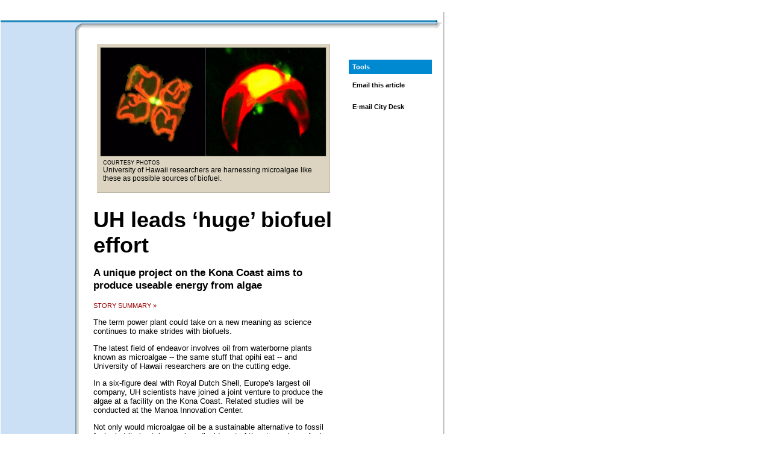

--- FILE ---
content_type: text/html
request_url: https://archives.starbulletin.com/2007/12/24/news/story01.html
body_size: 4266
content:
<!DOCTYPE html PUBLIC "-//W3C//DTD XHTML 1.0 Transitional//EN"
        "http://www.w3.org/TR/xhtml1/DTD/xhtml1-transitional.dtd">
<html xmlns="http://www.w3.org/1999/xhtml" xml:lang="en" lang="en">
<head>
	<meta http-equiv="content-type" content="text/html; charset=utf-8" />
	<title>starbulletin.com | News | /2007/12/24/</title>
	<meta http-equiv="expires" content="0" />

<!-- META TAG SSI -->
<!--#include virtual='/metatag_inside.inc' -->
<!-- POPUNDER -->
<!--#include virtual='/bannerads/popunder.inc'-->
	
	<link rel="stylesheet" href="../global/css/framework.css" charset="utf-8" />
	<link rel="stylesheet" href="../global/css/index_inside.css" charset="utf-8" />
	<link rel="stylesheet" href="../global/css/content_inside.css" charset="utf-8" />
	<link rel="stylesheet" href="../global/css/content_adblock.css" charset="utf-8" />
</head>
<body bgcolor="#FFFFFF"><a name="top"></a>
 

<table width="900" id="frame_global">

<tr align="left" valign="top">
<td colspan="2">
<!-- BEGOF:ADVERTISEMENTS -->
	<div class="adblock">
	<!--#include virtual='/bannerads/news_top_728.inc' -->
	</div>
<!-- ENDOF:ADVERTISEMENTS -->
</td>
<td>&nbsp;</td>
</tr>

<tr valign="top">
<td width="736" id="frame_edition">
<img src="../global/images/framework/1px.gif" alt="" width="1" height="12" />


	<!--BEGIN CODE FOR MASTHEAD -->
	<!--#include virtual='../content_masthead_inside.html' -->
	<!--END CODE FOR MASTHEAD -->

	
	<table width="100%" cellpadding="0" cellspacing="0" id="qklink">
	<tr><td width="725" class="qkl_blue" colspan="3"><img src="../global/images/framework/div_blue.gif" alt="" /></td><td width="11"><img src="../global/images/framework/div_blueR_corner.gif" alt="" width="11" height="4" /></td></tr>
	<tr><td width="725" id="frame_topnav" colspan="3">
	<!--BEGIN CODE FOR TOPNAV-->
	<!--#include virtual='../content_topnav_inside.html' -->
	<!--END CODE FOR TOPNAV-->
	</td><td width="11" class="shadowTR_middle" valign="top"><img src="../global/images/framework/shadowTR_top.gif" alt="" height="2" width="11" class="shadowTR_top" /></td></tr>
	<tr><td width="124" class="leftnav">



<div class="block_spacer"></div>
	<!--BEGIN CODE FOR LEFTNAV -->
	<!--#include virtual='../content_leftnav_inside.html' -->
	<!--END CODE FOR LEFTNAV -->

<div><img src="../global/images/framework/1px.gif" width="124" height="1" alt="" /></div>
</td><td width="11"  class="shadowTR_navframe"><img src="../global/images/framework/blue_corner.gif" alt="" width="11" height="12" /></td><td width="590" id="frame_content" class="shadowT_bottom" valign="top">



<table border="0" cellspacing="6" cellpadding="6" width="100%" class="content_block" bgcolor="#FFFFFF">
<tr valign="top"><td> 
<!-- BEGIN MAIN DAILY CONTENT HERE -->
<!-- StoryBlock --><div class="storyblock">







<div align="center"><table width="200"  class="captionwide_table" cellspacing="0"><tr valign="top"><td valign="top"><div align="center"><img src="art1a.jpg" alt="art" class="captionwide_pic"></div><table width="95%"><tr><td><div class="captionwide">COURTESY PHOTOS<br />
University of Hawaii researchers are harnessing microalgae like these as possible sources of biofuel.<p>
</div></td></tr></table></td></tr></table></div> 

<h1 class="big">UH leads &#8216;huge&#8217; biofuel effort</h1>
<h3>A unique project on the Kona Coast aims to produce useable energy from algae</h3>

<span style="font-size: 80%; color: #990000;">STORY SUMMARY &#187; </span><p>
The term power plant could take on a new meaning as science continues to make strides with biofuels.<p>
The latest field of endeavor involves oil from waterborne plants known as microalgae -- the same stuff that opihi eat -- and University of Hawaii researchers are on the cutting edge.<p>
In a six-figure deal with Royal Dutch Shell, Europe's largest oil company, UH scientists have joined a joint venture to produce the algae at a facility on the Kona Coast. Related studies will be conducted at the Manoa Innovation Center.<p>
Not only would microalgae oil be a sustainable alternative to fossil fuels, but it also takes carbon dioxide out of the atmosphere. And the leftover protein could be used as food or animal feed.<p>
<div class="tagline">STAR-BULLETIN</div><p>

<hr width="36" size="1" align="center" /><p>
<span style="font-size: 80%; color: #000099;">FULL STORY &#187; </span><p>


<div class="byline">By Helen Altonn<br />
<a href="mailto:haltonn@starbulletin.com?subject=https://archives.starbulletin.com/2007/12/24/">haltonn@starbulletin.com</a></div><p>

University of Hawaii researchers have a significant role in a multimillion-dollar deal with Royal Dutch Shell, Europe's largest oil company, to produce biofuel from microalgae.<p>
"This is huge," said Robert Bidigare, director of the Center for Microbial Ecology and Diversity. "It will put UH on the map in terms of sustainable biodiesel from microalgae."<p>
Bidigare said two years of negotiations and planning preceded an announcement by Shell Dec. 11 that it had formed a joint venture company with HR BioPetroleum for the project on the Kona Coast.<p>
It is called Cellana, after the genus for opihi, the Hawaiian shellfish that lives on algae, he noted.<p>
HR BioPetroleum owners are Mark Huntley, a UH researcher in oceanography, and C. Barry Raleigh, a researcher in the Hawaii Natural Energy Institute and former dean of the UH School of Ocean, Earth Science and Technology.<p>
The partnership with Shell evolved from a paper Huntley wrote about scientific advances that would make biodiesel from microalgae economical, Bidigare said.<p>
Huntley said he had been on leave from UH and wanted to return full time and apply for tenure, so he wrote a paper in 2004 with a colleague at the University of Mississippi. It was based on his experiences raising algae on the Kona Coast as chief executive officer of Aquasearch, which was reorganized as Mera Pharmaceuticals.<p>
"We revisited the notion hatched in the '80s about producing oil from algae," Huntley said.<p>
He said he sent the paper to some scientists for their comments, and one in the United Kingdom asked if he could show it to a "client." The client turned out to be a Shell Oil group called the "Game Changers," scientists and engineers who look for innovative solutions to problems.<p>
About eight months later, Shell Oil asked to talk with him, Huntley said.<p>
Raleigh encouraged him to submit a patent application, and they formed HR BioPetroleum, Huntley said.<p>
Bidigare said a team of scientists hand-picked by Huntley from UH, the University of Southern Mississippi and Dalhousie University in Nova Scotia, Canada, prepared a proposal nearly 3 inches thick. "It was an unbelievable effort."<p>
UH scientists had been growing algae at Kona for biodiesel and other biofuels under a National Defense Center grant to Raleigh for ocean research.<p>
That grant ended in October, and work funded by Shell will continue at Mera Pharmaceutical's facility, Bidigare said. The project will transfer to the Cellana demonstration facility when it is completed, he said. Construction has begun on a 6-acre site leased from the Natural Energy Laboratory of Hawaii Authority.<p>
"We're in charge of making the algae, and they're (Shell) in charge of taking it and converting it into fuel," Bidigare said.<p>
Huntley said if the research project is a success, the next step would be construction of a 2,500-acre demonstration commercial facility at an undetermined site.<p>
Zachary Johnson, a UH oceanographer on the microalgae team, described three major research components aimed at identifying and maximizing production of algae with the best vegetable oil for biofuel.<p>
Researcher Susan Brown will try to isolate and cultivate organisms naturally high in vegetable oil. Bidigare will measure proteins and lipids or vegetable oil in different strains of algae. And Johnson will lead a screening group with the University of Mississippi and Canadian scientists to characterize the algae and conditions that allow high production of vegetable oil.<p>
The team also will work on microalgae in the Manoa Innovation Center with UH horticulturist Heidi Kuehnle of Kuehnle AgroSystems Co. Other UH scientists involved are Charley O'Kelly, a botanist, and Hank Trapido-Rosenthal, working on genetic identification of algae.<p>
Other byproducts also can be produced from microalgae once oil is removed, Bidigare said, such as high-quality protein for animal feed and possibly even human consumption.<p>
The demonstration facility will also use bottled carbon dioxide to explore the potential of an algae cultivation facility absorbing or capturing waste CO2 from power plants or other industrial facilities.<p>
"You don't wean yourself entirely from fossil fuels," Huntley said, "but certainly this is a means of reducing consumption significantly."<p>







</div><!-- /StoryBlock -->

<br><br>

<div class="infotext1"><a href="#top">BACK TO TOP</a><br></div>



<div class="infotext1">&copy; Honolulu Star-Bulletin -- <a href="https://archives.starbulletin.com" target="_top">https://archives.starbulletin.com</a><br />
</div>


</td>
<td width="138">




<!-- INDEXINSIDE %%%%% -->

<!-- BEGIN --><!-- NEWSALERT MODULE -->
<!--#include virtual='/breaking/breaking_inc_urgent_2006.php' -->
<!-- END --><!-- NEWSALERT MODULE -->

<!-- BEGIN --><!-- ALLSTORIES MODULE -->
<!--#include virtual='indexa.html' -->
<!-- END --><!-- ALLSTORIES MODULE -->

<div class="block_1px"></div>

<!-- BEGIN --><!-- COLUMNS MODULE -->
<!--#include virtual='../indexci.html' -->
<!-- END --><!-- COLUMNS MODULE -->

<div class="block_1px"></div>
<div class="block_blue">Tools<br /></div>

<div id="indextools">
<div class="tools_block">
<script language="JavaScript">
<!-- Begin
document.write('<A CLASS="contact" HREF=\"mailto:\?subject\=Starbulletin.com reader referral\&body\=Take a look at this article I just found on Starbulletin.com. You can read it at: ' + window.location + '\" onMouseOver="window.status=\'Send e-mail about this article\'; return true" TITLE="Send e-mail about this article">Email this article<\/A>');
//  End -->
</script><br />
<img src="../global/images/framework/1px.gif" height="6px" alt="" /><br />
<!--#include virtual="/print/linkgen2006.inc.php"--><br />
<img src="../global/images/framework/1px.gif" height="6px" alt="" /><br />
<a href="mailto:citydesk@starbulletin.com?subject=https://archives.starbulletin.com/2007/12/24/news/">E-mail City Desk</a>
</div>
</div><br />

<!-- INDEXINSIDE %%%%% -->




<!-- END MAIN DAILY CONTENT HERE -->
</td></tr>
</table> <!-- END of CONTENT BLOCK -->
	


</td><td width="11" bgcolor="#ffffff"><img src="../global/images/framework/shadowTR_bottom.gif" alt="" width="11" height="12" class="shadowTR_bottom" /></td></tr>



	<tr><td colspan="3" id="beige"><img src="../global/images/framework/div-beige-bkg.gif" alt="" /></td><td></td></tr>
	<tr><td colspan="3" id="frame_footer">

	<!--BEGIN CODE FOR FOOTER -->
	<!--#include virtual='../content_footer_inside.html' -->
	<!--END CODE FOR FOOTER -->

	</td><td></td></tr>
	</table>

	
</td>
<td width="4" id="frame_div"><img src="../global/images/framework/1px.gif" alt="" width="4" height="1" /></td>
<td width="160" id="frame_ads">



<!-- BEGOF:ADVERTISEMENTS -->
	<div class="adblock">
	<!--#include virtual='/bannerads/news_right.inc' -->
	</div>
<!-- ENDOF:ADVERTISEMENTS -->
<img src="../global/images/framework/1px.gif" alt="" width="1" height="9" />




</td>
</tr>



<!--START INLINE FRAME BANNER CODE-->
<tr align="left" valign="top">
<td colspan="2">
<br>

<!-- BEGOF:ADVERTISEMENTS -->
	<div class="adblock">
	<!--#include virtual='/bannerads/ros_btm.inc' -->
	</div>
<!-- ENDOF:ADVERTISEMENTS -->
</td><td>&nbsp;</td>
</tr>
<!--END INLINE FRAME BANNER CODE-->



</table>




<!-- START SSI CODE FOR WEBANALYTICS TAG -->
<!--#include virtual="/bannerads/insightxe/news/story_xe.inc"-->
<!-- END SSI CODE FOR WEBANALYTICS TAG -->

<!-- INSERT GTM CONTAINER BELOW -->
<!-- Google Tag Manager -->
<script>(function(w,d,s,l,i){w[l]=w[l]||[];w[l].push({'gtm.start':
new Date().getTime(),event:'gtm.js'});var f=d.getElementsByTagName(s)[0],
j=d.createElement(s),dl=l!='dataLayer'?'&l='+l:'';j.async=true;j.src=
'https://www.googletagmanager.com/gtm.js?id='+i+dl;f.parentNode.insertBefore(j,f);
})(window,document,'script','dataLayer','GTM-KRGW5KV');</script>
<!-- End Google Tag Manager -->

<!-- Google Tag Manager (noscript) -->
<noscript><iframe src="https://www.googletagmanager.com/ns.html?id=GTM-KRGW5KV"
height="0" width="0" style="display:none;visibility:hidden"></iframe></noscript>
<!-- End Google Tag Manager (noscript) -->

</body>
</html>